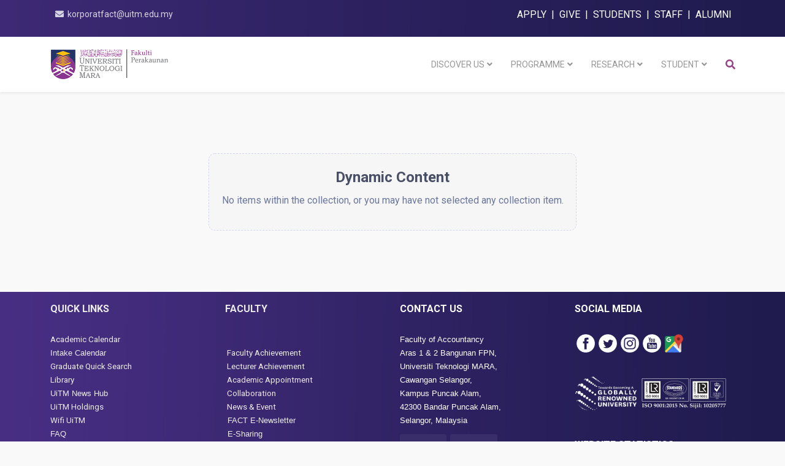

--- FILE ---
content_type: text/html; charset=UTF-8
request_url: https://accountancy.uitm.edu.my/index.php/en/e-complaint
body_size: 29085
content:
	<!DOCTYPE html>
<html xmlns="http://www.w3.org/1999/xhtml" xml:lang="en-gb"
    lang="en-gb" dir="ltr">

<head>
    <meta http-equiv="X-UA-Compatible" content="IE=edge">
    <meta name="viewport" content="width=device-width, initial-scale=1">
    <meta charset="utf-8">
	<meta name="description" content="Faculty of Accountancy UiTM">
	<meta name="generator" content="Joomla! - Open Source Content Management">
	<title>Faculty of Accountancy UiTM</title>
	<link href="/images/uitm-favicon.png" rel="icon" type="image/vnd.microsoft.icon">
	<link href="https://accountancy.uitm.edu.my/index.php/en/component/search/?id=540&amp;Itemid=101&amp;format=opensearch" rel="search" title="Search Faculty of Accountancy" type="application/opensearchdescription+xml">
<link href="/media/vendor/awesomplete/css/awesomplete.css?1.1.5" rel="stylesheet" />
	<link href="/media/mod_languages/css/template.min.css?aded2f2cddfaeed175eaa0a8f1b8b17f" rel="stylesheet" />
	<link href="//fonts.googleapis.com/css?family=Roboto:100,100italic,300,300italic,regular,italic,500,500italic,700,700italic,900,900italic&amp;amp;subset=greek-ext" rel="stylesheet" />
	<link href="/templates/shaper_educon/css/bootstrap.min.css" rel="stylesheet" />
	<link href="/templates/shaper_educon/css/joomla-fontawesome.min.css" rel="stylesheet" />
	<link href="/templates/shaper_educon/css/font-awesome-v4-shims.min.css" rel="stylesheet" />
	<link href="/templates/shaper_educon/css/template.css" rel="stylesheet" />
	<link href="/templates/shaper_educon/css/presets/preset3.css" rel="stylesheet" class="preset" />
	<link href="/templates/shaper_educon/css/custom.css" rel="stylesheet" />
	<link href="/plugins/system/helix3/assets/css/pagebuilder.css" rel="stylesheet" />
	<link href="/templates/shaper_educon/css/frontend-edit.css" rel="stylesheet" />
	<style>body{font-family:Roboto, sans-serif; font-weight:normal; }</style>
	<style>h1{font-family:Roboto, sans-serif; font-weight:normal; }</style>
	<style>h2{font-family:Roboto, sans-serif; font-weight:normal; }</style>
	<style>h3{font-family:Roboto, sans-serif; font-weight:normal; }</style>
	<style>h4{font-family:Roboto, sans-serif; font-weight:normal; }</style>
	<style>h5{font-family:Roboto, sans-serif; font-weight:normal; }</style>
	<style>h6{font-family:Roboto, sans-serif; font-weight:normal; }</style>
	<style>.sp-megamenu-parent{font-family:Roboto, sans-serif; font-weight:normal; }</style>
	<style>@media (min-width: 1400px) {
.container {
max-width: 1140px;
}
}</style>
	<style>#sp-top-bar{ background-image:url("/images/BottomBackground.jpg");background-repeat:no-repeat;background-size:cover;background-attachment:fixed;background-position:100% 0;background-color:#392e6a;color:#ffffff; }</style>
	<style>#sp-top-bar a{color:#ffffff;}</style>
	<style>#sp-header{ color:#944188; }</style>
	<style>#sp-main-body{ color:#404040; }</style>
	<style>#sp-bottom{ background-image:url("/images/BottomBackground.jpg");background-repeat:no-repeat;background-size:cover;padding:20px 0px; }</style>
	<style>#sp-footer{ background-image:url("/images/FooterBackground.jpg");padding:20px 0px; }</style>
<script type="application/json" class="joomla-script-options new">{"joomla.jtext":{"MOD_FINDER_SEARCH_VALUE":"MOD_FINDER_SEARCH_VALUE"},"finder-search":{"url":"\/index.php\/en\/component\/finder\/?task=suggestions.suggest&amp;format=json&amp;tmpl=component&amp;Itemid=101"},"system.paths":{"root":"","rootFull":"https:\/\/accountancy.uitm.edu.my\/","base":"","baseFull":"https:\/\/accountancy.uitm.edu.my\/"},"csrf.token":"01dd94e5889f35440fc5152a0a47031f"}</script>
	<script src="/media/system/js/core.min.js?37ffe4186289eba9c5df81bea44080aff77b9684"></script>
	<script src="/media/com_finder/js/finder-es5.min.js?e6d3d1f535e33b5641e406eb08d15093e7038cc2" nomodule defer></script>
	<script src="/media/vendor/jquery/js/jquery.min.js?3.7.1"></script>
	<script src="/media/legacy/js/jquery-noconflict.min.js?647005fc12b79b3ca2bb30c059899d5994e3e34d"></script>
	<script src="/media/vendor/awesomplete/js/awesomplete.min.js?1.1.5" defer></script>
	<script src="/media/com_finder/js/finder.min.js?a2c3894d062787a266d59d457ffba5481b639f64" type="module"></script>
	<script src="/components/com_sppagebuilder/assets/js/common.js"></script>
	<script src="/templates/shaper_educon/js/bootstrap.min.js"></script>
	<script src="/templates/shaper_educon/js/jquery.sticky.js"></script>
	<script src="/templates/shaper_educon/js/main.js"></script>
	<script src="/templates/shaper_educon/js/custom.js"></script>
	<script src="/templates/shaper_educon/js/frontend-edit.js"></script>
	<script>
var sp_preloader = '0';
</script>
	<script>
var sp_gotop = '1';
</script>
	<script>
var sp_offanimation = 'default';
</script>
	<script>
				document.addEventListener("DOMContentLoaded", () =>{
					window.htmlAddContent = window?.htmlAddContent || "";
					if (window.htmlAddContent) {
        				document.body.insertAdjacentHTML("beforeend", window.htmlAddContent);
					}
				});
			</script>
    </head>

<body class="site com-sppagebuilder view-dynamic no-layout no-task itemid-101 en-gb ltr  sticky-header layout-fluid off-canvas-menu-init">

    <div class="body-wrapper">
        <div class="body-innerwrapper">
            <section id="sp-top-bar"><div class="container"><div class="row"><div id="sp-top1" class="col-lg-4 "><div class="sp-column "><ul class="sp-contact-info"><li class="sp-contact-email"><i class="fa fa-envelope" aria-hidden="true"></i> <a href="mailto:korporatfact@uitm.edu.my">korporatfact@uitm.edu.my</a></li></ul></div></div><div id="sp-top2" class="col-lg-4 "><div class="sp-column "><ul class="sp-my-account"></ul></div></div><div id="sp-top3" class="col-lg-4 "><div class="sp-column "><div class="sp-module "><div class="sp-module-content"><div class="mod-languages">
    <p class="visually-hidden" id="language_picker_des_102">Select your language</p>


    <ul aria-labelledby="language_picker_des_102" class="mod-languages__list lang-inline">

        </ul>

</div>
</div></div><div class="sp-module "><div class="sp-module-content">
<div id="mod-custom172" class="mod-custom custom">
    <table style="text-align: right; width: 100%; float: right;">
<tbody>
<tr style="height: 23px;">
<td style="height: 23px; text-align: right;"><a href="https://uitm.edu.my/index.php/en/admission1">APPLY</a>  |  <a href="https://uitmpay.uitm.edu.my/giving/products/AA02/02/265">GIVE</a>  |  <a href="https://uitm.edu.my/index.php/en/students">STUDENTS</a>  |  <a href="https://uitm.edu.my/index.php/en/staff">STAFF</a>  |  <a href="/index.php/en/fact-alumni">ALUMNI</a></td>
</tr>
</tbody>
</table></div>
</div></div></div></div></div></div></section><header id="sp-header"><div class="container"><div class="row"><div id="sp-logo" class="col-8 col-md-8 col-lg-3 "><div class="sp-column "><div class="logo"><a href="/"><img class="sp-default-logo d-none d-lg-block" src="/images/Logo_standard_Fakulti_Perakaunan_UiTM__.png" srcset="/images/Logo_standard_Fakulti_Perakaunan_UiTM__.png 2x" alt="Faculty of Accountancy"><img class="sp-default-logo d-block d-lg-none" src="/images/Logo_standard_Fakulti_Perakaunan_UiTM__.png" alt="Faculty of Accountancy"></a></div></div></div><div id="sp-menu" class="col-4 col-md-4 col-lg-9 "><div class="sp-column "><div class="sp-module pull-right educon-top-search"><div class="sp-module-content"><div class="top-search-wrapper">
    <div class="icon-top-wrapper">
        <i class="fa fa-search search-open-icon" aria-hidden="true"></i>
        <i class="fa fa-times search-close-icon" aria-hidden="true"></i>
    </div>
</div> <!-- /.top-search-wrapper -->
<div class="top-search-input-wrap">
    <div class="top-search-overlay"></div>
    
        <form class="mod-finder js-finder-searchform form-search" action="/index.php/en/component/finder/search?Itemid=101" method="get" role="search">
            <div class="search-wrap">
                <div class="search pull-right educon-top-search">
                    <label for="mod-finder-searchword175" class="finder">Search</label><input type="text" name="q" id="mod-finder-searchword175" class="js-finder-search-query form-control" value="" placeholder="MOD_FINDER_SEARCH_VALUE">        
                                                            <input type="hidden" name="Itemid" value="101">                </div>
            </div>
        </form>
    </div> <!-- /.top-search-input-wrap --></div></div><div class='sp-megamenu-wrapper'>
    <a id="offcanvas-toggler" class="d-block d-lg-none" aria-label="Helix3 Megamenu Options" href="#"><i
            class="fa fa-bars" aria-hidden="true" title="Helix3 Megamenu Options"></i></a>
    <ul class="sp-megamenu-parent menu-fade d-none d-lg-block"><li class="sp-menu-item current-item active"></li><li class="sp-menu-item sp-has-child"><a  href="http://accountancy.uitm.edu.my/"  >DISCOVER US</a><div class="sp-dropdown sp-dropdown-main sp-menu-center" style="width: 240px;left: -120px;"><div class="sp-dropdown-inner"><ul class="sp-dropdown-items"><li class="sp-menu-item"><a  href="/index.php/en/corporate/profile"  >Faculty's Profile</a></li><li class="sp-menu-item"><a  href="/index.php/en/corporate/dean-message"  >Dean message</a></li><li class="sp-menu-item"><a  href="/index.php/en/corporate/top-management"  >Top Management</a></li><li class="sp-menu-item"><a  href="/index.php/en/corporate/faculty-structure"  >Faculty Structure</a></li><li class="sp-menu-item"></li><li class="sp-menu-item sp-has-child"><a  href="/index.php/en/corporate/staff-directory"  >Staff Directory</a><div class="sp-dropdown sp-dropdown-sub sp-menu-right" style="width: 240px;left: -240px;"><div class="sp-dropdown-inner"><ul class="sp-dropdown-items"><li class="sp-menu-item"></li><li class="sp-menu-item"></li><li class="sp-menu-item"></li><li class="sp-menu-item"></li><li class="sp-menu-item"></li></ul></div></div></li><li class="sp-menu-item sp-has-child"><a  href="/index.php/en/corporate/quality-unit"  >Quality Unit</a><div class="sp-dropdown sp-dropdown-sub sp-menu-right" style="width: 240px;"><div class="sp-dropdown-inner"><ul class="sp-dropdown-items"><li class="sp-menu-item"></li></ul></div></div></li><li class="sp-menu-item sp-has-child"><a  href="/index.php/en/corporate/download"  >Download</a><div class="sp-dropdown sp-dropdown-sub sp-menu-right" style="width: 240px;"><div class="sp-dropdown-inner"><ul class="sp-dropdown-items"><li class="sp-menu-item"></li><li class="sp-menu-item"></li><li class="sp-menu-item"></li><li class="sp-menu-item"></li><li class="sp-menu-item"></li><li class="sp-menu-item"></li><li class="sp-menu-item"></li></ul></div></div></li></ul></div></div></li><li class="sp-menu-item sp-has-child"><a  href="/index.php/en/programme"  >PROGRAMME</a><div class="sp-dropdown sp-dropdown-main sp-menu-center" style="width: 240px;left: -120px;"><div class="sp-dropdown-inner"><ul class="sp-dropdown-items"><li class="sp-menu-item"><a  href="/index.php/en/programme/undergraduate"  >Undergraduate</a></li><li class="sp-menu-item"><a  href="/index.php/en/programme/professional"  >Professional</a></li><li class="sp-menu-item"><a  href="/index.php/en/programme/postgraduate"  >Postgraduate</a></li><li class="sp-menu-item"></li><li class="sp-menu-item"></li><li class="sp-menu-item"></li><li class="sp-menu-item"><a  href="http://accountancy.uitm.edu.my/index.php/en/corporate/download/academic-unit"  >Download</a></li></ul></div></div></li><li class="sp-menu-item sp-has-child"><a  href="/index.php/en/pji"  >RESEARCH</a><div class="sp-dropdown sp-dropdown-main sp-menu-center" style="width: 240px;left: -120px;"><div class="sp-dropdown-inner"><ul class="sp-dropdown-items"><li class="sp-menu-item sp-has-child"><a  href="/index.php/en/pji/research"  >Research</a><div class="sp-dropdown sp-dropdown-sub sp-menu-right" style="width: 240px;"><div class="sp-dropdown-inner"><ul class="sp-dropdown-items"><li class="sp-menu-item"></li><li class="sp-menu-item"></li><li class="sp-menu-item"></li><li class="sp-menu-item"></li><li class="sp-menu-item"></li><li class="sp-menu-item"></li><li class="sp-menu-item"></li><li class="sp-menu-item"></li><li class="sp-menu-item"></li><li class="sp-menu-item"></li><li class="sp-menu-item"></li><li class="sp-menu-item"></li><li class="sp-menu-item"></li><li class="sp-menu-item"></li><li class="sp-menu-item"></li><li class="sp-menu-item"></li></ul></div></div></li><li class="sp-menu-item"><a  href="/index.php/en/pji/innovation"  >Innovation</a></li><li class="sp-menu-item"><a  href="/index.php/en/pji/community"  >Community</a></li><li class="sp-menu-item"><a  href="/index.php/en/pji/fact-periodicals"  >FACT Periodicals</a></li><li class="sp-menu-item"><a  href="https://expert.uitm.edu.my/"  >UiTM Expert</a></li><li class="sp-menu-item"><a  href="/index.php/en/pji/download-ricean"  >Download</a></li></ul></div></div></li><li class="sp-menu-item sp-has-child"><a  href="/index.php/en/student"  >STUDENT</a><div class="sp-dropdown sp-dropdown-main sp-menu-center" style="width: 240px;left: -120px;"><div class="sp-dropdown-inner"><ul class="sp-dropdown-items"><li class="sp-menu-item"><a  href="/index.php/en/student/student-activities"  >Student Activities</a></li><li class="sp-menu-item"><a  href="/index.php/en/student/student-achievement"  >Student Achievement</a></li><li class="sp-menu-item"><a  href="/index.php/en/student/students-association"  >Students Association</a></li><li class="sp-menu-item"><a  href="https://www.facebook.com/profile.php?id=100036109657994"  >Student Affairs facebook</a></li><li class="sp-menu-item"><a  href="/index.php/en/student/organisation-chart-hep"  >Organisation Chart</a></li></ul></div></div></li><li class="sp-menu-item sp-has-child"><div class="sp-dropdown sp-dropdown-main sp-menu-right" style="width: 240px;"><div class="sp-dropdown-inner"><ul class="sp-dropdown-items"><li class="sp-menu-item"></li></ul></div></div></li><li class="sp-menu-item"></li><li class="sp-menu-item"></li><li class="sp-menu-item"></li><li class="sp-menu-item sp-has-child"><div class="sp-dropdown sp-dropdown-main sp-menu-right" style="width: 240px;"><div class="sp-dropdown-inner"><ul class="sp-dropdown-items"><li class="sp-menu-item"></li><li class="sp-menu-item"><a  href="/index.php/en/news-gallery/news"  >News</a></li><li class="sp-menu-item"></li><li class="sp-menu-item"></li><li class="sp-menu-item"></li><li class="sp-menu-item"></li></ul></div></div></li><li class="sp-menu-item sp-has-child"><div class="sp-dropdown sp-dropdown-main sp-menu-right" style="width: 240px;"><div class="sp-dropdown-inner"><ul class="sp-dropdown-items"><li class="sp-menu-item"></li><li class="sp-menu-item"></li></ul></div></div></li><li class="sp-menu-item"></li></ul></div>
</div></div></div></div></header><section id="sp-page-title"><div class="row"><div id="sp-title" class="col-lg-12 "><div class="sp-column "></div></div></div></section><section id="sp-main-body"><div class="row"><div id="sp-component" class="col-lg-12 "><div class="sp-column "><div id="system-message-container">
	</div>

<div class="sppb-dynamic-content-no-data">
    <h1>Dynamic Content</h1>
    <p>No items within the collection, or you may have not selected any collection item.</p>
</div>

<style>
    .sppb-dynamic-content-no-data {
        max-width: 600px;
        margin: 100px auto;
        background-color: #F6F6F7;
        border: 1px dashed #D3D7EB;
        padding: 20px;
        border-radius: 10px;
        text-align: center;
    }

    .sppb-dynamic-content-no-data h1 {
        font-size: 24px;
        line-height: 1.5;
        font-weight: 600;
        color: #484F66;
    }

    .sppb-dynamic-content-no-data p {
        font-size: 16px;
        line-height: 1.5;
        color: #6B7699;
    }
</style></div></div></div></section><section id="sp-bottom"><div class="container"><div class="row"><div id="sp-bottom1" class="col-md-6 col-lg-3 "><div class="sp-column "><div class="sp-module "><div class="sp-module-content">
<div id="mod-custom96" class="mod-custom custom">
    <h3 class="sp-module-title"><span style="color: #ebebeb;">QUICK LINKS</span></h3>
<p><span style="color: #ebebeb; font-size: 10pt;"><a style="color: #ebebeb;" href="https://hea.uitm.edu.my/v4/index.php/calendars/academic-calendar">Academic Calendar</a></span><br /><span style="font-size: 10pt;"><span style="font-family: tahoma, arial, helvetica, sans-serif;"><span style="color: #ebebeb;"><a style="color: #ebebeb;" href="https://pengambilan.uitm.edu.my/index.php/kalendar">Intake Calendar</a></span><br /></span><a style="color: #ebebeb;" href="https://simsweb.uitm.edu.my/sportal_app/graduat/">Graduate Quick Search</a></span><br /><span style="font-size: 10pt;"><a style="color: #ebebeb;" href="https://library.uitm.edu.my/en/">Library</a></span><br /><span style="font-family: tahoma, arial, helvetica, sans-serif; font-size: 10pt;"><span style="color: #ebebeb;"><a style="color: #ebebeb;" href="https://news.uitm.edu.my/">UiTM News Hub</a></span></span><span style="font-size: 10pt;"><span style="font-family: tahoma, arial, helvetica, sans-serif;"><br /></span><a style="color: #ebebeb;" href="https://uitmholdings.com/">UiTM Holdings<br /></a><a style="color: #ebebeb;" href="https://wifi.uitm.edu.my/wifi/">Wifi UiTM<br /></a><span style="font-family: tahoma, arial, helvetica, sans-serif;"><span style="color: #ebebeb;"><a style="color: #ebebeb;" href="https://uitm.edu.my/index.php/en/frequently-asked-questions">FAQ</a></span><br /></span><span style="font-family: tahoma, arial, helvetica, sans-serif;"><a style="color: #ebebeb;" href="https://uitm.edu.my/index.php/en/work-with-us">Work With Us</a><br /><span style="color: #ebebeb;"><a style="color: #ebebeb;" href="https://jobshop.uitm.edu.my/">JobShop</a></span><br /><span style="color: #ebebeb;"><a style="color: #ebebeb;" href="https://universititeknologimara.turnitin.com">Turnitin UiTM</a></span><br /><a style="color: #ebebeb;" href="https://uitm.edu.my/index.php/en/">UiTM Main Website</a></span></span></p>
<h3 class="sp-module-title"> </h3>
<div data-uk-scrollspy="{cls:'uk-animation-slide-top', delay:400}"> </div></div>
</div></div></div></div><div id="sp-bottom2" class="col-md-6 col-lg-3 "><div class="sp-column "><div class="sp-module "><div class="sp-module-content">
<div id="mod-custom99" class="mod-custom custom">
    <h3 class="sp-module-title"><span style="color: #ebebeb;">Faculty</span></h3>
<p><span style="font-size: 10pt;"> <span style="color: #ebebeb;"><br /> <a style="color: #ebebeb;" href="/index.php/en/faculty-achievement">Faculty Achievement</a></span><br /> <a style="color: #ebebeb;" href="/index.php/en/staff-achievement">Lecturer Achievement</a><br /> <a style="color: #ebebeb;" href="/index.php/en/academic-appointment">Academic Appointment<br /></a> <a style="color: #ebebeb;" href="/index.php/en/collaboration"> Collaboration<br /></a> </span><span style="font-size: 10pt;"> <a style="color: #ebebeb;" href="/index.php/en/news-gallery">News &amp; Event</a><br /></span><span style="color: #ebebeb;"><span style="font-size: 10pt; font-family: tahoma, arial, helvetica, sans-serif; color: #ebebeb;"> <a style="color: #ebebeb;" href="/index.php/en/e-newsletter">FACT E-Newsletter</a><a style="color: #ebebeb;" href="/index.php/en/download"><br /></a></span><span style="font-size: 10pt; font-family: tahoma, arial, helvetica, sans-serif;"> <span style="color: #ebebeb;"><a style="color: #ebebeb;" href="/index.php/en/e-sharing">E-Sharing<br /></a> <a style="color: #ebebeb;" href="https://aduan.uitm.edu.my">E-Complaint<br /></a> <a style="color: #ebebeb;" href="https://forms.gle/BiQrfeye7d8NWSND7">E-Aduan FACT<br /></a> <a style="color: #ebebeb;" href="/index.php/en/corporate/download">Download</a> <br /> <a style="color: #ebebeb;" href="http://shorturl.at/inCMQ">Training Attendance</a></span></span></span></p>
<p><span style="color: #ebebeb;"> </span></p>
<h3 class="sp-module-title"> </h3>
<div data-uk-scrollspy="{cls:'uk-animation-slide-top', delay:400}"> </div></div>
</div></div></div></div><div id="sp-bottom3" class="col-md-6 col-lg-3 "><div class="sp-column "><div class="sp-module "><div class="sp-module-content">
<div id="mod-custom98" class="mod-custom custom">
    <h3 class="sp-module-title">CONTACT US</h3>
<p><span style="color: #ffffff; font-size: 10pt; font-family: tahoma, arial, helvetica, sans-serif;">Faculty of Accountancy<br />Aras 1 &amp; 2 Bangunan FPN, </span><br /><span style="font-size: 10pt; color: #ffffff;"><span style="font-family: tahoma, arial, helvetica, sans-serif;">Universiti Teknologi MARA,</span></span><br /><span style="font-size: 10pt; color: #ffffff;"><span style="font-family: tahoma, arial, helvetica, sans-serif;">Cawangan Selangor, </span></span><br /><span style="font-size: 10pt; color: #ffffff;"><span style="font-family: tahoma, arial, helvetica, sans-serif;">Kampus Puncak Alam, </span></span><br /><span style="font-size: 10pt; color: #ffffff;"><span style="font-family: tahoma, arial, helvetica, sans-serif;">42300 Bandar Puncak Alam, </span></span><br /><span style="font-size: 10pt; color: #ffffff;"><span style="font-family: tahoma, arial, helvetica, sans-serif;">Selangor, Malaysia</span></span></p>
<p><a class="btn btn-primary" href="/index.php/en/hea">HEA</a>  <a class="btn btn-primary" href="/index.php/en/student-affairs-office">HEP</a></p>
<p><a class="btn btn-primary" href="/index.php/en/administrative-office">Admin</a>  <a class="btn btn-primary" href="/index.php/en/research-industry-linkages-pji-office">PJI</a></p></div>
</div></div></div></div><div id="sp-bottom4" class="col-md-6 col-lg-3 "><div class="sp-column "><div class="sp-module "><h3 class="sp-module-title">Social Media</h3><div class="sp-module-content">
<div id="mod-custom177" class="mod-custom custom">
    <table cellspacing="5">
<tbody>
<tr>
<td><a href="https://www.facebook.com/Faculty-of-Accountancy-Universiti-Teknologi-MARA-100511882628418" target="_blank" rel="noopener noreferrer"><img style="margin: 2px;" src="/images/facebook.png" width="30" /></a></td>
<td><a href="https://twitter.com/FacAccount_UiTM" target="_blank" rel="noopener noreferrer"><img style="margin: 2px;" src="/images/twitter.png" width="30" /></a></td>
<td><a href="https://www.instagram.com/faculty.of.accountancy.uitm/" target="_blank" rel="noopener noreferrer"><img style="margin: 2px;" src="/images/instagram.png" width="30" /></a></td>
<td><a href="https://www.youtube.com/channel/UCLyjliGGJpV7nZZpE2vmdbw" target="_blank" rel="noopener noreferrer"><img style="margin: 2px;" src="/images/youtube.png" width="30" /></a></td>
<td><a href="https://goo.gl/maps/ZfcGmYRmfoEk1MkFA" target="_blank" rel="noopener noreferrer"><img style="margin: 2px;" src="/images/google-maps-uitm.png" width="30" /></a></td>
<td> </td>
<td> </td>
</tr>
</tbody>
</table>
<p> </p>
<table>
<tbody>
<tr>
<td><img src="/images/GRU_white.png" width="100" /></td>
<td><img src="/images/Logo-ISO-White.png" width="150" /></td>
</tr>
</tbody>
</table>
<h3 class="sp-module-title"> </h3>
<h3 class="sp-module-title"><span style="color: #ebebeb;">WEBSITE STATISTICS<br /></span></h3>
<p><span style="color: #ebebeb;">This Year</span></p>
<table style="background-color: #ffffff; border-color: #ffffff;" border="1">
<tbody>
<tr>
<td><span style="font-family: tahoma, arial, helvetica, sans-serif; font-size: 10pt;">Visitor</span></td>
<td><span style="font-family: tahoma, arial, helvetica, sans-serif; font-size: 10pt;">| </span></td>
<td style="text-align: right;"><span style="font-size: 10pt;">163</span></td>
</tr>
<tr>
<td><span style="font-family: tahoma, arial, helvetica, sans-serif; font-size: 10pt;">Pageviews</span></td>
<td><span style="font-family: tahoma, arial, helvetica, sans-serif; font-size: 10pt;">| </span></td>
<td style="text-align: right;"><span style="font-size: 10pt;">683,747</span></td>
</tr>
</tbody>
</table>
<p><span style="color: #ffffff;">*<em>Data source: Awstats</em></span></p></div>
</div></div></div></div></div></div></section><footer id="sp-footer"><div class="container"><div class="row"><div id="sp-footer1" class="col-lg-6 "><div class="sp-column "><span class="sp-copyright">© COPYRIGHT UNIVERSITI TEKNOLOGI MARA 2020</span></div></div><div id="sp-footer2" class="col-lg-6 "><div class="sp-column "><div class="sp-module "><div class="sp-module-content">
<div id="mod-custom97" class="mod-custom custom">
    <p style="text-align: right;"><span style="color: #ffffff;"><a style="color: #ffffff;" href="/index.php/disclaimer-copyright">Disclaimer &amp; Copyright</a> | <a style="color: #ffffff;" href="/index.php/privacy-statement">Privacy Statement</a> | <a style="color: #ffffff;" href="http://ppii.uitm.edu.my/images/pekeliling/universiti/Dasar/DasarKeselamatanICTv2.pdf" target="_blank" rel="noopener noreferrer">Dasar Keselamatan ICT</a></span></p></div>
</div></div></div></div></div></div></footer>        </div>
    </div>

    <!-- Off Canvas Menu -->
    <div class="offcanvas-menu">
        <a href="#" class="close-offcanvas" aria-label="Close"><i class="fa fa-remove" aria-hidden="true"
                title="HELIX_CLOSE_MENU"></i></a>
        <div class="offcanvas-inner">
                        <div class="sp-module _menu"><h3 class="sp-module-title">Main Menu</h3><div class="sp-module-content"><ul class="nav menu">
<li class="item-108  deeper parent">		<a  href="http://accountancy.uitm.edu.my/"  > DISCOVER US</a><span class="offcanvas-menu-toggler collapsed" data-bs-toggle="collapse" data-bs-target="#collapse-menu-108"><i class="open-icon fa fa-angle-down"></i><i class="close-icon fa fa-angle-up"></i></span><ul class="collapse" id="collapse-menu-108"><li class="item-109"><a href="/index.php/en/corporate/profile" > Faculty's Profile</a></li><li class="item-170"><a href="/index.php/en/corporate/dean-message" > Dean message</a></li><li class="item-111"><a href="/index.php/en/corporate/top-management" > Top Management</a></li><li class="item-124"><a href="/index.php/en/corporate/faculty-structure" > Faculty Structure</a></li><li class="item-112"><a href="/index.php/en/corporate/staff-directory" > Staff Directory</a></li><li class="item-210"><a href="/index.php/en/corporate/quality-unit" > Quality Unit</a></li><li class="item-134"><a href="/index.php/en/corporate/download" > Download</a></li></ul></li><li class="item-103  deeper parent"><a href="/index.php/en/programme" > PROGRAMME</a><span class="offcanvas-menu-toggler collapsed" data-bs-toggle="collapse" data-bs-target="#collapse-menu-103"><i class="open-icon fa fa-angle-down"></i><i class="close-icon fa fa-angle-up"></i></span><ul class="collapse" id="collapse-menu-103"><li class="item-284"><a href="/index.php/en/programme/undergraduate" > Undergraduate</a></li><li class="item-115"><a href="/index.php/en/programme/professional" > Professional</a></li><li class="item-116"><a href="/index.php/en/programme/postgraduate" > Postgraduate</a></li><li class="item-317">		<a  href="http://accountancy.uitm.edu.my/index.php/en/corporate/download/academic-unit"  > Download</a></li></ul></li><li class="item-105  deeper parent"><a href="/index.php/en/pji" > RESEARCH</a><span class="offcanvas-menu-toggler collapsed" data-bs-toggle="collapse" data-bs-target="#collapse-menu-105"><i class="open-icon fa fa-angle-down"></i><i class="close-icon fa fa-angle-up"></i></span><ul class="collapse" id="collapse-menu-105"><li class="item-118"><a href="/index.php/en/pji/research" > Research</a></li><li class="item-144"><a href="/index.php/en/pji/innovation" > Innovation</a></li><li class="item-172"><a href="/index.php/en/pji/community" > Community</a></li><li class="item-185"><a href="/index.php/en/pji/fact-periodicals" > FACT Periodicals</a></li><li class="item-286">		<a  href="https://expert.uitm.edu.my/"  > UiTM Expert</a></li><li class="item-319"><a href="/index.php/en/pji/download-ricean" > Download</a></li></ul></li><li class="item-106  deeper parent"><a href="/index.php/en/student" > STUDENT</a><span class="offcanvas-menu-toggler collapsed" data-bs-toggle="collapse" data-bs-target="#collapse-menu-106"><i class="open-icon fa fa-angle-down"></i><i class="close-icon fa fa-angle-up"></i></span><ul class="collapse" id="collapse-menu-106"><li class="item-225"><a href="/index.php/en/student/student-activities" > Student Activities</a></li><li class="item-183"><a href="/index.php/en/student/student-achievement" > Student Achievement</a></li><li class="item-171"><a href="/index.php/en/student/students-association" > Students Association</a></li><li class="item-285">		<a  href="https://www.facebook.com/profile.php?id=100036109657994"  > Student Affairs facebook</a></li><li class="item-363"><a href="/index.php/en/student/organisation-chart-hep" > Organisation Chart</a></li></ul></li></ul>
</div></div>
                    </div>
    </div>

    
    
    

    <!-- Go to top -->
        <a href="javascript:void(0)" class="scrollup" aria-label="Go To Top">&nbsp;</a>
    </body>

</html>

--- FILE ---
content_type: text/css
request_url: https://accountancy.uitm.edu.my/templates/shaper_educon/css/custom.css
body_size: 2342
content:
.search-class{
  margin-top: -85px;
  float: right;
}
.icon-top-wrapper {
    height: auto;
    line-height: 90px;
    margin: 0;
    width: 15px;
    position: relative;
    z-index: 999999;
}
.icon-top-wrapper i {
    cursor: pointer;
    font-size: 16px;
}
.fa, .fab, .fad, .fal, .far, .fas {
    -moz-osx-font-smoothing: grayscale;
    -webkit-font-smoothing: antialiased;
    display: inline-block;
    font-style: normal;
    font-variant: normal;
    text-rendering: auto;
    line-height: 1;
}
.fa-search:before {
    content: "\f002";
}
.icon-top-wrapper i.search-close-icon {
    font-size: 22px;
    color: #fff;
    z-index: 9999;
    position: relative;
}
.icon-top-wrapper .search-close-icon {
    display: none;
}
.top-search-input-wrap {
    position: fixed;
    top: 0px;
    left: 0px;
    right: 0px;
    bottom: 0px;
    overflow: hidden;
    width: 100%;
    height: 100%;
    z-index: 999;
    display: none;
    -webkit-animation: searchZoomIn .9s;
    animation: searchZoomIn .9s;
}
.top-search-input-wrap .top-search-overlay {
    position: absolute;
    background: rgba(0,0,0,0.7);
    top: 20px;
    left: 20px;
    right: 20px;
    bottom: 20px;
    border-radius: 10px;
    display: none;
}
.top-search-input-wrap form {
    width: 100%;
}
.top-search-input-wrap .search-wrap {
    width: 100%;
}
.top-search-input-wrap .search-wrap .search.search-class {
    position: absolute;
    top: 50%;
    left: 50%;
    width: 40%;
    -webkit-transform: translate(-50%,-50%);
    transform: translate(-50%,-50%);
}
.top-search-input-wrap .search-wrap .search.search-class input {
    background: transparent;
    border-radius: 10px;
    border-width: 0;
    height: 60px;
    box-shadow: none;
    padding: 10px 20px;
    width: 100%;
    border: 5px solid #fff;
    color: #fff;
    font-size: 16px;
}
@media screen and (max-width: 480px)
.icon-top-wrapper {
    line-height: 90px;
}
@media screen and (max-width: 600px)
.top-search-input-wrap .search-wrap .search.search-class {
    width: 65%;
}
@media screen and (max-width: 600px)
.top-search-input-wrap .search-wrap .search.search-class input {
    height: 50px;
}
@media screen and (max-width: 480px)
.icon-top-wrapper {
    line-height: 90px;
}

#sp-header .align-items-center{
  align-items: inherit !important;
}
.sp-megamenu-wrapper{
  margin-right: 30px;
}